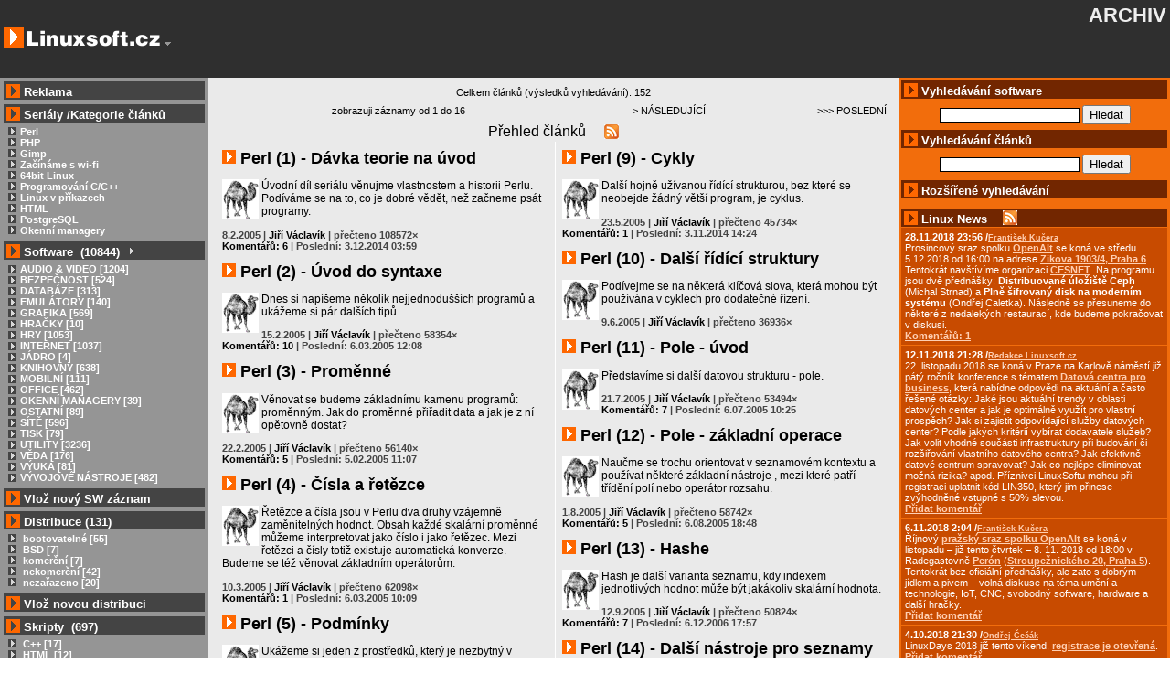

--- FILE ---
content_type: text/html;charset=utf-8
request_url: http://archiv.linuxsoft.cz/article_list.php?id_kategory=210
body_size: 10034
content:


<!DOCTYPE HTML PUBLIC "-//W3C//DTD HTML 4.01 Transitional//EN">
<html>
<head><!-- CZ -->
   <title>Přehled článků na Linuxsoft.cz</title>
   <meta name="description" content="Přehled článků na Linuxsoft.cz" />
   <meta name="keywords" content="Přehled článků na Linuxsoft.cz" />
<meta http-equiv="Content-Type" content="text/html; charset=utf-8"/>
<meta name="content-language" content="cs,czech" />
<meta name="robots" content="index,follow" />
<link rel="index" title="Linux Software" href=""></link>
<link rel="alternate" media="tty" href="http://text.linuxsoft.cz/" title="Textová verze" type="text/html"></link>
<link rel="alternate" media="tty" href="http://text.linuxsoft.cz/" title="Textová verze (ISO 8859-2)" type="text/html; charset=iso-8859-2"></link>
<link rel="alternate" title="RSS - članky" href="/export/linuxsoft_article_cz.xml" type="application/rss+xml"></link>
<link rel="alternate" title="RSS - zprávičky" href="/export/linuxsoft_news_cz.xml" type="application/rss+xml"></link>
<link rel="alternate" title="RSS - diskuze" href="/rss/diskuze.php" type="application/rss+xml"></link>
<link rel="alternate" title="RSS - software" href="/export/linuxsoft.xml" type="application/rss+xml"></link>
<link rel="shortcut icon" href="/img/favicon.ico" type="image/x-icon" title="linuxsoft.cz"></link>
<link href="/css/style.css" rel="stylesheet" type="text/css"></link>






  <link href="article_list.php" rel="up"></link>
  <link href="article_list.php?id_kategory=210&offset=" rel="next" title=""></link>
  <link href="article_list.php?id_kategory=210&offset=0" rel="prev" title=""></link>
  <link href="article_list.php?id_kategory=210&offset=0" rel="first" title=""></link>
  <link href="article_list.php?id_kategory=210&offset=153" rel="last" title=""></link>

</head>
<body>
<table class="main" cellspacing="0" cellpadding="4">
<tr>
<td class="top_part" valign="top">
<a href="http://archiv.linuxsoft.cz/"><img src="img/logo.png" alt="LINUXSOFT.cz" /></a>
<a href="#left_end" title="Přeskoč levou lištu"><img src="img/oc/minus.gif" alt="Přeskoč levou lištu" /></a>
</td>
<td align="right" colspan="2" class="top_part">

<h1 style="align:center;">ARCHIV</h1>
<br/><br/>

<table cellspacing="0" cellpadding="0">
<tr>
<td class="top_part" style="padding:0px;margin:0px;vertical-align:middle;">
<!--<form name="login_user" action="login.php" method="post">
Uživatel: <input type="text" name="username" size="10" maxlength="50" />
Heslo: <input type="password" name="password" size="10" maxlength="50" />&nbsp;
<input type="submit" name="prihlas_tlacitko" value="Přihlásit" />-->
</form></td><td class="top_part" style="padding:0px;margin:0px;vertical-align:middle;">
<!--<form name="reg_user" action="user_edit.php" method="get">
<input name="reg_tlacitko" type="submit" value="Registrovat"  /></form>-->
</td><td class="top_part" style="padding:0px;margin:0px;vertical-align:middle;">&nbsp; &nbsp;<!--<a href=""><img alt="CZ" height="14" width="20" src="img/flag-cz.png" /></a><a href="en/"><img alt="UK" height="14" width="20" src="img/flag-uk.png" /></a><a href="pl/"><img alt="PL" height="14" width="20" src="img/flag-pl.png" /></a>--></td></tr></table>
				</td>
			</tr>
			<tr>
<td width="17%" valign="top" class="menu" style="max-width:17%" id="leva_lista">

   <script language="Javascript" type="text/javascript" src="javascript/tree_script.js"></script>


<!-- redakce -->
<!-- 
  
            <div class="sub_title_gray" style="margin-bottom:6px;margin-top:0.3em;">
				<img alt="&gt;" height="15" width="15" src="img/sipka2.png" />
					<a href="index.php?part=piste_pro_ls" class="cap_title">Pište pro Linuxsoft</a>
			</div>
  
            <table cellpadding="3" cellspacing="0" border="0" width="100%" style="margin-bottom:0.2em;">											
				<tr class="bg_darker">
					<td style="padding-left:1em;">500-1000Kč/článek<br />
					</td>
				</tr>
			</table>
-->


 <!-- prodej reklamy -->
			
	<div class="sub_title_gray" style="margin-bottom:5px;">
		<img alt="&gt;" height="15" width="15" src="img/sipka2.png" />
			<a href="reklama/" class="cap_title" title="Více info o reklamě">Reklama</a>
	</div>


<!-- reklamni plocha -->
<!-- -->


				
  <!-- prodej reklamy -->
  
  
    
			<div class="sub_title_gray">
				<img alt="&gt;" height="15" width="15" src="img/sipka2.png" />
					<a href="serialy/" class="cap_title">Seriály</a>
					/<a href="serialy/#article_category" class="cap_title">Kategorie článků</a>

			</div>
			<div class="menu">

				<a href="article_list.php?id_kategory=210" class="category"><img alt="&gt;" hspace="4" border="0" height="9" width="9" src="img/plus.png" />Perl</a><br />
				<a href="php/" class="category"><img alt="&gt;" hspace="4" border="0" height="9" width="9" src="img/plus.png" />PHP</a><br />
				<a href="gimp/" class="category"><img alt="&gt;" hspace="4" border="0" height="9" width="9" src="img/plus.png" />Gimp</a><br />
				<a href="wifi/" class="category"><img alt="&gt;" hspace="4" border="0" height="9" width="9" src="img/plus.png" />Začínáme s wi-fi</a><br />
				<a href="64bit/" class="category"><img alt="&gt;" hspace="4" border="0" height="9" width="9" src="img/plus.png" />64bit Linux</a><br />
										
			<a href="article_list.php?id_kategory=186" class="category"><img alt="&gt;" hspace="4" border="0" height="9" width="9" src="img/plus.png" />Programování C/C++</a><br />
			<a href="article_list.php?id_kategory=193" class="category"><img alt="&gt;" hspace="4" border="0" height="9" width="9" src="img/plus.png" />Linux v příkazech</a><br />
			<a href="article_list.php?id_kategory=172" class="category"><img alt="&gt;" hspace="4" border="0" height="9" width="9" src="img/plus.png" />HTML</a><br />
			<a href="article_list.php?id_kategory=222" class="category"><img alt="&gt;" hspace="4" border="0" height="9" width="9" src="img/plus.png" />PostgreSQL</a><br />
			<a href="article_list.php?id_kategory=166" class="category"><img alt="&gt;" hspace="4" border="0" height="9" width="9" src="img/plus.png" />Okenní managery</a><br />				
				
			</div>
                   
			</div>
			<div class="sub_title_gray">
				<img alt="&gt;" height="15" width="15" src="img/sipka2.png" /> Software&nbsp;&nbsp;(10844)
				<span id="splusAll" class="plus" onclick="showAll('s');" title="Rozbalit/Sbalit vše">&nbsp;</span>
			</div>
						
			
			 <script language="Javascript" type="text/javascript">
			   var slink = '';
			   var lang = 'cz';
			 </script>
			
			
			<div class="menu">
								<span class="no_wrap">
										<span id="splus13" class="plus" onclick="loadSubMenu(13)">&nbsp;</span>
					
					
					<a class="category" href="sw_list.php?id_kategory=13">
					AUDIO &amp; VIDEO [1204]</a>
				</span>
				<br />	
				<span id="s13"  class="hide">
				
				</span>
				
				<span class="no_wrap">
										<span id="splus47" class="plus" onclick="loadSubMenu(47)">&nbsp;</span>
					
					
					<a class="category" href="sw_list.php?id_kategory=47">
					BEZPEČNOST [524]</a>
				</span>
				<br />	
				<span id="s47"  class="hide">
				
				</span>
				
				<span class="no_wrap">
										<span id="splus37" class="plus" onclick="loadSubMenu(37)">&nbsp;</span>
					
					
					<a class="category" href="sw_list.php?id_kategory=37">
					DATABÁZE [313]</a>
				</span>
				<br />	
				<span id="s37"  class="hide">
				
				</span>
				
				<span class="no_wrap">
										<span id="splus43" class="plus" onclick="loadSubMenu(43)">&nbsp;</span>
					
					
					<a class="category" href="sw_list.php?id_kategory=43">
					EMULÁTORY [140]</a>
				</span>
				<br />	
				<span id="s43"  class="hide">
				
				</span>
				
				<span class="no_wrap">
										<span id="splus20" class="plus" onclick="loadSubMenu(20)">&nbsp;</span>
					
					
					<a class="category" href="sw_list.php?id_kategory=20">
					GRAFIKA [569]</a>
				</span>
				<br />	
				<span id="s20"  class="hide">
				
				</span>
				
				<span class="no_wrap">
										<span id="splus120" class="plus" onclick="loadSubMenu(120)">&nbsp;</span>
					
					
					<a class="category" href="sw_list.php?id_kategory=120">
					HRAČKY [10]</a>
				</span>
				<br />	
				<span id="s120"  class="hide">
				
				</span>
				
				<span class="no_wrap">
										<span id="splus23" class="plus" onclick="loadSubMenu(23)">&nbsp;</span>
					
					
					<a class="category" href="sw_list.php?id_kategory=23">
					HRY [1053]</a>
				</span>
				<br />	
				<span id="s23"  class="hide">
				
				</span>
				
				<span class="no_wrap">
										<span id="splus6" class="plus" onclick="loadSubMenu(6)">&nbsp;</span>
					
					
					<a class="category" href="sw_list.php?id_kategory=6">
					INTERNET [1037]</a>
				</span>
				<br />	
				<span id="s6"  class="hide">
				
				</span>
				
				<span class="no_wrap">
										<span id="splus42" class="plus" onclick="loadSubMenu(42)">&nbsp;</span>
					
					
					<a class="category" href="sw_list.php?id_kategory=42">
					JÁDRO [4]</a>
				</span>
				<br />	
				<span id="s42"  class="hide">
				
				</span>
				
				<span class="no_wrap">
										<span id="splus69" class="plus" onclick="loadSubMenu(69)">&nbsp;</span>
					
					
					<a class="category" href="sw_list.php?id_kategory=69">
					KNIHOVNY [638]</a>
				</span>
				<br />	
				<span id="s69"  class="hide">
				
				</span>
				
				<span class="no_wrap">
										<span id="splus72" class="plus" onclick="loadSubMenu(72)">&nbsp;</span>
					
					
					<a class="category" href="sw_list.php?id_kategory=72">
					MOBILNÍ [111]</a>
				</span>
				<br />	
				<span id="s72"  class="hide">
				
				</span>
				
				<span class="no_wrap">
										<span id="splus28" class="plus" onclick="loadSubMenu(28)">&nbsp;</span>
					
					
					<a class="category" href="sw_list.php?id_kategory=28">
					OFFICE [462]</a>
				</span>
				<br />	
				<span id="s28"  class="hide">
				
				</span>
				
				<span class="no_wrap">
										<span id="splus5" class="plus" onclick="loadSubMenu(5)">&nbsp;</span>
					
					
					<a class="category" href="sw_list.php?id_kategory=5">
					OKENNÍ MANAGERY [39]</a>
				</span>
				<br />	
				<span id="s5"  class="hide">
				
				</span>
				
				<span class="no_wrap">
										<span id="splus38" class="plus" onclick="loadSubMenu(38)">&nbsp;</span>
					
					
					<a class="category" href="sw_list.php?id_kategory=38">
					OSTATNÍ [89]</a>
				</span>
				<br />	
				<span id="s38"  class="hide">
				
				</span>
				
				<span class="no_wrap">
										<span id="splus64" class="plus" onclick="loadSubMenu(64)">&nbsp;</span>
					
					
					<a class="category" href="sw_list.php?id_kategory=64">
					SÍTĚ [596]</a>
				</span>
				<br />	
				<span id="s64"  class="hide">
				
				</span>
				
				<span class="no_wrap">
										<span id="splus34" class="plus" onclick="loadSubMenu(34)">&nbsp;</span>
					
					
					<a class="category" href="sw_list.php?id_kategory=34">
					TISK [79]</a>
				</span>
				<br />	
				<span id="s34"  class="hide">
				
				</span>
				
				<span class="no_wrap">
										<span id="splus58" class="plus" onclick="loadSubMenu(58)">&nbsp;</span>
					
					
					<a class="category" href="sw_list.php?id_kategory=58">
					UTILITY [3236]</a>
				</span>
				<br />	
				<span id="s58"  class="hide">
				
				</span>
				
				<span class="no_wrap">
										<span id="splus117" class="plus" onclick="loadSubMenu(117)">&nbsp;</span>
					
					
					<a class="category" href="sw_list.php?id_kategory=117">
					VĚDA [176]</a>
				</span>
				<br />	
				<span id="s117"  class="hide">
				
				</span>
				
				<span class="no_wrap">
										<span id="splus75" class="plus" onclick="loadSubMenu(75)">&nbsp;</span>
					
					
					<a class="category" href="sw_list.php?id_kategory=75">
					VÝUKA [81]</a>
				</span>
				<br />	
				<span id="s75"  class="hide">
				
				</span>
				
				<span class="no_wrap">
										<span id="splus35" class="plus" onclick="loadSubMenu(35)">&nbsp;</span>
					
					
					<a class="category" href="sw_list.php?id_kategory=35">
					VÝVOJOVÉ NÁSTROJE [482]</a>
				</span>
				<br />	
				<span id="s35"  class="hide">
				
				</span>
				
				
			</div>
			<div class="sub_title_gray" style="margin-bottom: 5px;">
				<img alt="&gt;" height="15" width="15" src="img/sipka2.png" />
				<a href="sw_edit.php" class="cap_title" rel="nofollow">Vlož nový SW záznam</a>
			</div>
			<div class="sub_title_gray">
				<img alt="&gt;" height="15" width="15" src="img/sipka2.png" /> Distribuce&nbsp;(131)				
			</div>
			
			<div class="menu">
						
			<a href="distro_list.php?id_kategory=4" class="category">
			<img alt="&gt;" hspace="4" border="0" height="9" width="9" src="img/plus.png" />
			bootovatelné [55]</a>
			<br />
						
			<a href="distro_list.php?id_kategory=187" class="category">
			<img alt="&gt;" hspace="4" border="0" height="9" width="9" src="img/plus.png" />
			BSD [7]</a>
			<br />
						
			<a href="distro_list.php?id_kategory=2" class="category">
			<img alt="&gt;" hspace="4" border="0" height="9" width="9" src="img/plus.png" />
			komerční [7]</a>
			<br />
						
			<a href="distro_list.php?id_kategory=3" class="category">
			<img alt="&gt;" hspace="4" border="0" height="9" width="9" src="img/plus.png" />
			nekomerční [42]</a>
			<br />
						
			<a href="distro_list.php?id_kategory=1" class="category">
			<img alt="&gt;" hspace="4" border="0" height="9" width="9" src="img/plus.png" />
			nezařazeno [20]</a>
			<br />
					
			</div>			
			
			<div class="sub_title_gray" style="margin-bottom: 5px;">
				<img alt="&gt;" height="15" width="15" src="img/sipka2.png" />
				<a href="distribuce_edit.php" class="cap_title" rel="nofollow">Vlož novou distribuci</a>
			</div>
			<div class="sub_title_gray" title="Přehled skriptů a kusů zdrojového kódu">
				<img alt="&gt;" height="15" width="15" src="img/sipka2.png" /> Skripty&nbsp;&nbsp;(697)				
			</div>
			
			<div class="menu">
						
			<a href="script_list.php?id_kategory=153" class="category">
			<img alt="&gt;" hspace="4" border="0" height="9" width="9" src="img/plus.png" />
			C++ [17]</a>
			<br />
						
			<a href="script_list.php?id_kategory=189" class="category">
			<img alt="&gt;" hspace="4" border="0" height="9" width="9" src="img/plus.png" />
			HTML [12]</a>
			<br />
						
			<a href="script_list.php?id_kategory=154" class="category">
			<img alt="&gt;" hspace="4" border="0" height="9" width="9" src="img/plus.png" />
			Java [7]</a>
			<br />
						
			<a href="script_list.php?id_kategory=155" class="category">
			<img alt="&gt;" hspace="4" border="0" height="9" width="9" src="img/plus.png" />
			Javascript [551]</a>
			<br />
						
			<a href="script_list.php?id_kategory=159" class="category">
			<img alt="&gt;" hspace="4" border="0" height="9" width="9" src="img/plus.png" />
			ostatni [21]</a>
			<br />
						
			<a href="script_list.php?id_kategory=156" class="category">
			<img alt="&gt;" hspace="4" border="0" height="9" width="9" src="img/plus.png" />
			Perl [4]</a>
			<br />
						
			<a href="script_list.php?id_kategory=157" class="category">
			<img alt="&gt;" hspace="4" border="0" height="9" width="9" src="img/plus.png" />
			PHP [82]</a>
			<br />
						
			<a href="script_list.php?id_kategory=158" class="category">
			<img alt="&gt;" hspace="4" border="0" height="9" width="9" src="img/plus.png" />
			Python [3]</a>
			<br />
					
			</div>
			
			<div class="sub_title_gray" style="margin-bottom: 5px;">
				<img alt="&gt;" height="15" width="15" src="img/sipka2.png" />
				<a href="script_edit.php" class="cap_title" rel="nofollow">Vlož nový skript</a>
			</div>
			
			
			<div class="sub_title_gray">
				<img alt="&gt;" height="15" width="15" src="img/sipka2.png" />
				Menu
			</div>
			<div class="menu">
				<a href="linux_wallpapers/" class="category"><img alt="&gt;" hspace="4" border="0" height="9" width="9" src="img/plus.png" />WALLPAPERS</a><br />
				<a href="screenshot_list.php" class="category"><img alt="&gt;" hspace="4" border="0" height="9" width="9" src="img/plus.png" />SCREENSHOTY</a><br />
				<a href="patek/" class="category"><img alt="&gt;" hspace="4" border="0" height="9" width="9" src="img/plus.png" />LINUXOVÝ PÁTEK</a><br />
				<a href="kurzy/" class="category"><img alt="&gt;" hspace="4" border="0" height="9" width="9" src="img/plus.png" />KURZY</a><br />
				
				<!--<a href="soutez.php" class="category"><img alt="&gt;" hspace="4" border="0" height="9" width="9" src="img/plus.png" />SOUTĚŽ - SW</a><br />-->			
				<a href="index.php?part=links" class="category"><img alt="&gt;" hspace="4" border="0" height="9" width="9" src="img/plus.png" />ODKAZY</a><br />
				<a href="export/" class="category"><img alt="&gt;" hspace="4" border="0" height="9" width="9" src="img/plus.png" />EXPORT DAT (RSS)</a><br />
			</div>
			<div class="sub_title_gray">
				<img alt="&gt;" height="15" width="15" src="img/sipka2.png" />
				Diskuze
			</div>
			<div class="menu">
				<a href="diskuze_list.php" class="category"><img alt="&gt;" hspace="4" border="0" height="9" width="9" src="img/plus.png" />VŠECHNY DISKUZE</a><br />
				<a href="diskuze_list.php?type_item=8" class="category"><img alt="&gt;" hspace="4" border="0" height="9" width="9" src="img/plus.png" />PORADNA</a><br />
				<a href="diskuze_list.php?type_item=0" class="category"><img alt="&gt;" hspace="4" border="0" height="9" width="9" src="img/plus.png" />SOFTWARE</a><br />
				<a href="diskuze_list.php?type_item=1" class="category"><img alt="&gt;" hspace="4" border="0" height="9" width="9" src="img/plus.png" />DISTRIBUCE</a><br />
				<a href="diskuze_list.php?type_item=7" class="category"><img alt="&gt;" hspace="4" border="0" height="9" width="9" src="img/plus.png" />ZPRÁVIČKY</a><br />
				<a href="diskuze_list.php?type_item=5" class="category"><img alt="&gt;" hspace="4" border="0" height="9" width="9" src="img/plus.png" />ČLÁNKY</a><br />

			</div>
			<div class="sub_title_gray" style="margin-bottom: 5px;">
			<a href="http://www.linuxsoft.cz/prispevek_edit.php?type_item=8" class="cap_title" rel="nofollow"><img alt="&gt;" height="15" width="15" src="img/sipka2.png" /> Přidat dotaz do poradny</a></div>
			<div class="sub_title_gray">
				<img alt="&gt;" height="15" width="15" src="img/sipka2.png" /> Informace
			</div>
			<div class="menu">
			    <a href="index.php?part=provozovatel" class="category"><img alt="&gt;" hspace="4" border="0" height="9" width="9" src="img/plus.png" />PROVOZOVATEL</a><br />
				<a href="index.php?part=o_nas" class="category"><img alt="&gt;" hspace="4" border="0" height="9" width="9" src="img/plus.png" />TEAM</a><br />
				<a href="index.php?part=support" class="category"><img alt="&gt;" hspace="4" border="0" height="9" width="9" src="img/plus.png" />PODPOŘTE NÁS</a><br />
				<a href="http://www.hucek.cz/stats/linuxsoft" class="category"><img alt="&gt;" hspace="4" border="0" height="9" width="9" src="img/plus.png" />STATISTIKY</a><br />
				<a href="index.php?part=top_ten" class="category"><img alt="&gt;" hspace="4" border="0" height="9" width="9" src="img/plus.png" />TOP TEN</a><br />

		    <br />
	         <div class="sub_title_gray" style="margin-bottom: 5px;"><img alt="&gt;" height="15" width="15" src="img/sipka2.png" /> <a href="fakta/" class="cap_title">Linux vs. Windows</a>

			</div>
	

<a name="left_end" id="left_end"></a></td>



<td class="articles" width="56%" valign="top" style="padding: 5px;">
   

			
			<div align="center" style="padding: 5px;">
				Celkem článků (výsledků vyhledávání): 152
			</div>
						<table align="center" border="0" style="padding-left: 5px; padding-right: 5px; padding-bottom: 5px;">
				<tr>
					
					<td width="30%" align="center" nowrap="nowrap">zobrazuji záznamy od 1 do 16</td>
										<td width="10%" align="right" nowrap="nowrap"><a class="overview_link" href="article_list.php?offset=16&amp;id_kategory=210">&gt; NÁSLEDUJÍCÍ</a></td>
					<td width="15%" align="right" nowrap="nowrap"><a class="overview_link" href="article_list.php?offset=151&amp;id_kategory=210">&gt;&gt;&gt; POSLEDNÍ</a></td>
					
				</tr>
			</table>
			
						<table width="100%" summary="Přehled článků ">
  			   <caption>Přehled článků   			
  			      <a id="article_rss" href="export/linuxsoft_article_cz.rss" title="RSS články" style="border:none; margin-left:1em;margin-top:0.5em;">
		 		  <img src="img/rss_icon.jpg" alt="rss icon" style="margin-bottom:-3px;" />
	  		   </a>
  			   </caption>
				<tr>
					<td width="50%" valign="top" class="articles">
												
																		<a href="article.php?id_article=675" class="title">
							<img alt="&gt;" height="15" width="15" src="img/sipka1.png" /> 
							Perl (1) - Dávka teorie na úvod
						</a>
						
						
						<p style="text-align: left;">
							<img alt="Perl " align="left" src="/img2/icons/perl.gif">Úvodní díl seriálu věnujme vlastnostem a historii Perlu. Podíváme se na to, co je dobré vědět, než začneme psát programy.
						</p>
												<b class="gray">8.2.2005 | <a href="user_page.php?user_id=2580" class="overview_link">Jiří Václavík</a> | přečteno 108572&times;</b><br />
						
						
												<b class="gray"><a href="diskuze.php?id_vazba=675&amp;type_item=5" class="overview_link">Komentářů: 6</a> | Poslední: 3.12.2014 03:59</b><br />
						
						<br />
						
						
						
																		<a href="article.php?id_article=676" class="title">
							<img alt="&gt;" height="15" width="15" src="img/sipka1.png" /> 
							Perl (2) - Úvod do syntaxe
						</a>
						
						
						<p style="text-align: left;">
							<img alt="Perl " align="left" src="/img2/icons/perl.gif">Dnes si napíšeme několik nejjednodušších programů a ukážeme si pár dalších tipů.
						</p>
												<b class="gray">15.2.2005 | <a href="user_page.php?user_id=2580" class="overview_link">Jiří Václavík</a> | přečteno 58354&times;</b><br />
						
						
												<b class="gray"><a href="diskuze.php?id_vazba=676&amp;type_item=5" class="overview_link">Komentářů: 10</a> | Poslední: 6.03.2005 12:08</b><br />
						
						<br />
						
						
						
																		<a href="article.php?id_article=678" class="title">
							<img alt="&gt;" height="15" width="15" src="img/sipka1.png" /> 
							Perl (3) - Proměnné
						</a>
						
						
						<p style="text-align: left;">
							<img alt="Perl " align="left" src="/img2/icons/perl.gif">Věnovat se budeme základnímu kamenu programů: proměnným. Jak do proměnné přiřadit data a jak je z ní opětovně dostat?
						</p>
												<b class="gray">22.2.2005 | <a href="user_page.php?user_id=2580" class="overview_link">Jiří Václavík</a> | přečteno 56140&times;</b><br />
						
						
												<b class="gray"><a href="diskuze.php?id_vazba=678&amp;type_item=5" class="overview_link">Komentářů: 5</a> | Poslední: 5.02.2005 11:07</b><br />
						
						<br />
						
						
						
																		<a href="article.php?id_article=737" class="title">
							<img alt="&gt;" height="15" width="15" src="img/sipka1.png" /> 
							Perl (4) - Čísla a řetězce
						</a>
						
						
						<p style="text-align: left;">
							<img alt="Perl " align="left" src="/img2/icons/perl.gif">Řetězce a čísla jsou v Perlu dva druhy vzájemně zaměnitelných hodnot. Obsah každé skalární proměnné můžeme interpretovat jako číslo i jako řetězec. Mezi řetězci a čísly totiž existuje automatická konverze. Budeme se též věnovat základním operátorům.
						</p>
												<b class="gray">10.3.2005 | <a href="user_page.php?user_id=2580" class="overview_link">Jiří Václavík</a> | přečteno 62098&times;</b><br />
						
						
												<b class="gray"><a href="diskuze.php?id_vazba=737&amp;type_item=5" class="overview_link">Komentářů: 1</a> | Poslední: 6.03.2005 10:09</b><br />
						
						<br />
						
						
						
																		<a href="article.php?id_article=727" class="title">
							<img alt="&gt;" height="15" width="15" src="img/sipka1.png" /> 
							Perl (5) - Podmínky
						</a>
						
						
						<p style="text-align: left;">
							<img alt="Perl " align="left" src="/img2/icons/perl.gif">Ukážeme si jeden z prostředků, který je nezbytný v každém menším programu. Díky podmínkám se lze v jistém bodě vykonávání programu rozhodnout mezi různými větvemi, kudy se dál budeme ubírat.
						</p>
												<b class="gray">24.3.2005 | <a href="user_page.php?user_id=2580" class="overview_link">Jiří Václavík</a> | přečteno 47767&times;</b><br />
						
						
						
						<br />
						
						
						
																		<a href="article.php?id_article=755" class="title">
							<img alt="&gt;" height="15" width="15" src="img/sipka1.png" /> 
							Perl (6) - Pravdivostní výrazy
						</a>
						
						
						<p style="text-align: left;">
							<img alt="Perl " align="left" src="/img2/icons/perl.gif">Výrazy jsou základním kamenem programovacích jazyků. Je jimi cokoliv, co má nějakou hodnotu. Jinými slovy, výrazy se vyskytují v podstatě na každém řádku kódu.
						</p>
												<b class="gray">11.4.2005 | <a href="user_page.php?user_id=2580" class="overview_link">Jiří Václavík</a> | přečteno 46028&times;</b><br />
						
						
												<b class="gray"><a href="diskuze.php?id_vazba=755&amp;type_item=5" class="overview_link">Komentářů: 3</a> | Poslední: 3.11.2011 23:20</b><br />
						
						<br />
						
						
						
																		<a href="article.php?id_article=804" class="title">
							<img alt="&gt;" height="15" width="15" src="img/sipka1.png" /> 
							Perl (7) - Vstup poprvé
						</a>
						
						
						<p style="text-align: left;">
							<img alt="Perl " align="left" src="/img2/icons/perl.gif">Dosud jsme psali jen programy, které s uživatelem komunikovaly jednostranně. Je čas naučit se pracovat s ovladači umožňujícími i standardní vstup.
						</p>
												<b class="gray">20.4.2005 | <a href="user_page.php?user_id=2580" class="overview_link">Jiří Václavík</a> | přečteno 41719&times;</b><br />
						
						
						
						<br />
						
						
						
																		<a href="article.php?id_article=811" class="title">
							<img alt="&gt;" height="15" width="15" src="img/sipka1.png" /> 
							Perl (8) - Některé základní vestavěné funkce
						</a>
						
						
						<p style="text-align: left;">
							<img alt="Perl " align="left" src="/img2/icons/perl.gif">Vestavěné funkce usnadňují základní úkony. Udělejme si nyní malý přehled, abychom poznali alespoň některé základní možnosti. Dále v průběhu seriálu budeme postupně poznávat další.
						</p>
												<b class="gray">2.5.2005 | <a href="user_page.php?user_id=2580" class="overview_link">Jiří Václavík</a> | přečteno 49246&times;</b><br />
						
						
												<b class="gray"><a href="diskuze.php?id_vazba=811&amp;type_item=5" class="overview_link">Komentářů: 1</a> | Poslední: 2.10.2012 16:59</b><br />
						
						<br />
						
						
					</td>
					<td width="50%" valign="top" class="articles_line">
												
																		<a href="article.php?id_article=828" class="title">
							<img alt="&gt;" height="15" width="15" src="img/sipka1.png" /> 
							Perl (9) - Cykly
						</a>
						
  						
						<p style="text-align: left;">
							<img alt="Perl " align="left" src="/img2/icons/perl.gif">Další hojně užívanou řídící strukturou, bez které se neobejde žádný větší program, je cyklus.
						</p>
												<b class="gray">23.5.2005 | <a href="user_page.php?user_id=2580" class="overview_link">Jiří Václavík</a> | přečteno 45734&times;</b><br />
						
						
												<b class="gray"><a href="diskuze.php?id_vazba=828&amp;type_item=5" class="overview_link">Komentářů: 1</a> | Poslední: 3.11.2014 14:24</b><br />
						
						<br />
						
						
						
																		<a href="article.php?id_article=851" class="title">
							<img alt="&gt;" height="15" width="15" src="img/sipka1.png" /> 
							Perl (10) - Další řídící struktury
						</a>
						
  						
						<p style="text-align: left;">
							<img alt="Perl " align="left" src="/img2/icons/perl.gif">Podívejme se na některá klíčová slova, která mohou být používána v cyklech pro dodatečné řízení.
						</p>
												<b class="gray">9.6.2005 | <a href="user_page.php?user_id=2580" class="overview_link">Jiří Václavík</a> | přečteno 36936&times;</b><br />
						
						
						
						<br />
						
						
						
																		<a href="article.php?id_article=875" class="title">
							<img alt="&gt;" height="15" width="15" src="img/sipka1.png" /> 
							Perl (11) - Pole - úvod
						</a>
						
  						
						<p style="text-align: left;">
							<img alt="Perl " align="left" src="/img2/icons/perl.gif">Představíme si další datovou strukturu - pole.
						</p>
												<b class="gray">21.7.2005 | <a href="user_page.php?user_id=2580" class="overview_link">Jiří Václavík</a> | přečteno 53494&times;</b><br />
						
						
												<b class="gray"><a href="diskuze.php?id_vazba=875&amp;type_item=5" class="overview_link">Komentářů: 7</a> | Poslední: 6.07.2005 10:25</b><br />
						
						<br />
						
						
						
																		<a href="article.php?id_article=891" class="title">
							<img alt="&gt;" height="15" width="15" src="img/sipka1.png" /> 
							Perl (12) - Pole - základní operace
						</a>
						
  						
						<p style="text-align: left;">
							<img alt="Perl " align="left" src="/img2/icons/perl.gif">Naučme se trochu orientovat v seznamovém kontextu a používat některé základní nástroje , mezi které patří třídění polí nebo operátor rozsahu.
						</p>
												<b class="gray">1.8.2005 | <a href="user_page.php?user_id=2580" class="overview_link">Jiří Václavík</a> | přečteno 58742&times;</b><br />
						
						
												<b class="gray"><a href="diskuze.php?id_vazba=891&amp;type_item=5" class="overview_link">Komentářů: 5</a> | Poslední: 6.08.2005 18:48</b><br />
						
						<br />
						
						
						
																		<a href="article.php?id_article=911" class="title">
							<img alt="&gt;" height="15" width="15" src="img/sipka1.png" /> 
							Perl (13) - Hashe
						</a>
						
  						
						<p style="text-align: left;">
							<img alt="Perl " align="left" src="/img2/icons/perl.gif">Hash je další varianta seznamu, kdy indexem jednotlivých hodnot může být jakákoliv skalární hodnota.
						</p>
												<b class="gray">12.9.2005 | <a href="user_page.php?user_id=2580" class="overview_link">Jiří Václavík</a> | přečteno 50824&times;</b><br />
						
						
												<b class="gray"><a href="diskuze.php?id_vazba=911&amp;type_item=5" class="overview_link">Komentářů: 7</a> | Poslední: 6.12.2006 17:57</b><br />
						
						<br />
						
						
						
																		<a href="article.php?id_article=930" class="title">
							<img alt="&gt;" height="15" width="15" src="img/sipka1.png" /> 
							Perl (14) - Další nástroje pro seznamy
						</a>
						
  						
						<p style="text-align: left;">
							<img alt="Perl " align="left" src="/img2/icons/perl.gif">Konečně se podíváme na cyklus foreach, což je jedna z nejpoužívanějších konstrukcí vůbec. Dále je v plánu několik nových funkcí a vstup v souvislosti se seznamy.
						</p>
												<b class="gray">29.9.2005 | <a href="user_page.php?user_id=2580" class="overview_link">Jiří Václavík</a> | přečteno 49938&times;</b><br />
						
						
												<b class="gray"><a href="diskuze.php?id_vazba=930&amp;type_item=5" class="overview_link">Komentářů: 2</a> | Poslední: 5.09.2005 10:31</b><br />
						
						<br />
						
						
						
																		<a href="article.php?id_article=938" class="title">
							<img alt="&gt;" height="15" width="15" src="img/sipka1.png" /> 
							Perl (15) - Výchozí proměnná, heredoc, symbolické odkazy
						</a>
						
  						
						<p style="text-align: left;">
							15. díl nemá jednotné téma. Půjde vesměs o věci, které jsou na celý díl krátké, dosud se nikam výrazněji nehodily a přesto je užitečné něco o nich tušit.
						</p>
												<b class="gray">11.10.2005 | <a href="user_page.php?user_id=2580" class="overview_link">Jiří Václavík</a> | přečteno 32177&times;</b><br />
						
						
												<b class="gray"><a href="diskuze.php?id_vazba=938&amp;type_item=5" class="overview_link">Komentářů: 2</a> | Poslední: 4.10.2005 11:30</b><br />
						
						<br />
						
						
						
																		<a href="article.php?id_article=947" class="title">
							<img alt="&gt;" height="15" width="15" src="img/sipka1.png" /> 
							Perl (16) - Regulární výrazy - začínáme
						</a>
						
  						
						<p style="text-align: left;">
							Dneškem začíná v rámci seriálu Perl miniseriál o nesmírně mocném nástroji - regulárních výrazech.
						</p>
												<b class="gray">19.10.2005 | <a href="user_page.php?user_id=2580" class="overview_link">Jiří Václavík</a> | přečteno 59566&times;</b><br />
						
						
						
						<br />
						
						
					</td>
				</tr>
			</table>
			
			
						<table align="center" border="0" style="padding-left: 5px; padding-right: 5px;">
				<tr>
					
					<td width="30%" align="center" nowrap="nowrap"> zobrazuji záznamy od 1 do 16</td>
										<td width="10%" align="right" nowrap="nowrap"><a class="overview_link" href="article_list.php?offset=16&amp;id_kategory=210">&gt; NÁSLEDUJÍCÍ</a></td>
					<td width="15%" align="right" nowrap="nowrap"><a class="overview_link" href="article_list.php?offset=151&amp;id_kategory=210">&gt;&gt;&gt; POSLEDNÍ</a></td>
					
				</tr>
			</table>
			
<!-- reklama spodni -->
<div align="center" style="padding: 5px;padding-top:10px;">

</div>			
			
			





			<div class="hr">&nbsp;</div>
		</td>
		<td width="22%" valign="top" class="orange" style="min-width:260px;" id="prava_lista">

<div class="sub_title_orange">
<img alt="&gt;" height="15" width="15" src="img/sipka2.png" />
Vyhledávání software
</div>
<div align="center" class="menu" style="padding-top: 7px;">
<form name="search_sw" action="sw_list.php" method="get">
<input name="search_world" value="" size="20" type="text" />
<input name="tlacitko" value="Hledat" type="submit" /><br />
</form>
</div>
<div class="sub_title_orange">
<img alt="&gt;" src="img/sipka2.png" height="15" width="15" />
Vyhledávání článků
</div>
<div class="menu" style="padding-top: 7px; padding-bottom: 7px;" align="center">
<form action="article_list.php" method="get">
<input name="search_article" value="" size="20" type="text" />
<input name="odesli" value="Hledat" type="submit" /><br />
</form>
</div>
<div class="sub_title_orange" style="margin-bottom: 0.8em;">
<img alt="&gt;" src="img/sipka2.png" height="15" width="15" />
<a href="search.php" class="cap_title" title="Rozšířené vyhledávání v článcích ,software, distribucích, poradně, skriptech">Rozšířené vyhledávání</a>
</div>


<!-- <center>

</center>-->


<div class="sub_title_orange" longdesc="Blok zpráviček" style="margin-top:0.8em;">
<img alt="&gt;" height="15" width="15" src="img/sipka2.png" />
<a id="message_rss" href="message_list.php?id_message=11377" class="cap_title" title="Přehled krátkých zpráv nejen ze světa Linuxu">Linux News</a>
<a href="export/linuxsoft_news_cz.rss" title="RSS zprávičky" style="border:none; margin-left:1em;">
		 <img src="img/rss_icon.jpg" alt="rss icon" style="margin-bottom:-2px;"/>
	  </a>
</div>

<p class="news"><b>28.11.2018 23:56</b> <strong>/</strong><a href="user_page.php?user_id=15903"><small>František Kučera</small></a><br />Prosincový sraz spolku <a href="https://www.openalt.org/pozvanka-na-158-sraz-openalt-praha">OpenAlt</a> se koná ve středu 5.12.2018 od 16:00 na adrese <a href="https://www.openstreetmap.org/node/2753192953">Zikova 1903/4, Praha 6</a>. Tentokrát navštívíme organizaci <a href="https://www.cesnet.cz/">CESNET</a>. Na programu jsou dvě přednášky: <strong>Distribuované úložiště Ceph</strong> (Michal Strnad) a <strong>Plně šifrovaný disk na moderním systému</strong> (Ondřej Caletka). Následně se přesuneme do některé z nedalekých restaurací, kde budeme pokračovat v diskusi.
<br /><b><a href="diskuze.php?id_vazba=11384&amp;type_item=7">Komentářů: 1</a></b>
</p>
<p class="news"><b>12.11.2018 21:28</b> <strong>/</strong><a href="user_page.php?user_id=1"><small>Redakce Linuxsoft.cz</small></a><br />22. listopadu 2018 se koná v Praze na Karlově náměstí již pátý ročník konference s tématem <a href="http://konference.businessit.cz/events/datova-centra-2018/" target="_new">Datová centra pro business</a>, která nabídne odpovědi na aktuální a často řešené otázky: Jaké jsou aktuální trendy v oblasti datových center a jak je optimálně využít pro vlastní prospěch? Jak si zajistit odpovídající služby datových center? Podle jakých kritérií vybírat dodavatele služeb? Jak volit vhodné součásti infrastruktury při budování či rozšiřování vlastního datového centra? Jak efektivně datové centrum spravovat? Jak co nejlépe eliminovat možná rizika? apod. Příznivci LinuxSoftu mohou při registraci uplatnit kód LIN350, který jim přinese zvýhodněné vstupné s 50% slevou.

<br /><a href="prispevek_edit.php?predek=0&amp;id_vazba=11383&amp;type_item=7" rel="nofollow">Přidat komentář</a></p>
<p class="news"><b>6.11.2018 2:04</b> <strong>/</strong><a href="user_page.php?user_id=15903"><small>František Kučera</small></a><br />Říjnový <a href="https://www.openalt.org/pozvanka-na-157-sraz-openalt-praha">pražský sraz spolku OpenAlt</a> se koná v listopadu – již tento čtvrtek – 8. 11. 2018 od 18:00 v Radegastovně <a href="http://peronsmichov.cz/">Perón</a> (<a href="https://www.openstreetmap.org/node/296679487">Stroupežnického 20, Praha 5</a>). Tentokrát bez oficiální přednášky, ale zato s dobrým jídlem a pivem – volná diskuse na téma umění a technologie, IoT, CNC, svobodný software, hardware a další hračky.

<br /><a href="prispevek_edit.php?predek=0&amp;id_vazba=11382&amp;type_item=7" rel="nofollow">Přidat komentář</a></p>
<p class="news"><b>4.10.2018 21:30</b> <strong>/</strong><a href="user_page.php?user_id=885"><small>Ondřej Čečák</small></a><br />LinuxDays 2018 již tento víkend, <a href="https://www.linuxdays.cz/2018/registrace/">registrace je otevřená</a>.

<br /><a href="prispevek_edit.php?predek=0&amp;id_vazba=11381&amp;type_item=7" rel="nofollow">Přidat komentář</a></p>
<p class="news"><b>18.9.2018 23:30</b> <strong>/</strong><a href="user_page.php?user_id=15903"><small>František Kučera</small></a><br />Zářijový <a href="https://www.openalt.org/pozvanka-na-156-sraz-openalt-praha">pražský sraz spolku OpenAlt</a> se koná již tento čtvrtek – 20. 9. 2018 od 18:00 v Radegastovně <a href="http://peronsmichov.cz/">Perón</a> (<a href="https://www.openstreetmap.org/node/296679487">Stroupežnického 20, Praha 5</a>). Tentokrát bez oficiální přednášky, ale zato s dobrým jídlem a pivem – volná diskuse na téma IoT, CNC, svobodný software, hardware a další hračky.

<br /><a href="prispevek_edit.php?predek=0&amp;id_vazba=11380&amp;type_item=7" rel="nofollow">Přidat komentář</a></p>
<p class="news"><b>9.9.2018 14:15</b> <strong>/</strong><a href="user_page.php?user_id=1"><small>Redakce Linuxsoft.cz</small></a><br />20.9.2018 proběhne v pražském Kongresovém centru Vavruška konference <a href="http://konference.businessit.cz/events/mobilni-reseni-2018/" target="_new">Mobilní řešení pro business</a>.
Návštěvníci si vyslechnou mimo jiné přednášky na témata: Nejdůležitější aktuální trendy v oblasti  mobilních technologií, správa a zabezpečení mobilních zařízení ve firmách, jak mobilně přistupovat k informačnímu systému firmy, kdy se vyplatí používat odolná mobilní zařízení nebo jak zabezpečit mobilní komunikaci.

<br /><a href="prispevek_edit.php?predek=0&amp;id_vazba=11379&amp;type_item=7" rel="nofollow">Přidat komentář</a></p>
<p class="news"><b>12.8.2018 16:58</b> <strong>/</strong><a href="user_page.php?user_id=15903"><small>František Kučera</small></a><br />Srpnový <a href="https://www.openalt.org/pozvanka-na-155-sraz-openalt-praha">pražský sraz spolku OpenAlt</a> se koná ve čtvrtek – 16. 8. 2018 od 19:00 v <a href="https://kavarna-ideal.webnode.cz/">Kavárně Ideál</a> (<a href="https://www.openstreetmap.org/node/296571222">Sázavská 30, Praha</a>), kde máme rezervovaný salonek. Tentokrát jsou tématem srazu databáze prezentaci svého projektu si pro nás připravil Standa Dzik. Dále bude prostor, abychom probrali nápady na využití IoT a sítě The Things Network, případně další témata.

<br /><a href="prispevek_edit.php?predek=0&amp;id_vazba=11378&amp;type_item=7" rel="nofollow">Přidat komentář</a></p>
<p class="news"><b>16.7.2018 1:05</b> <strong>/</strong><a href="user_page.php?user_id=15903"><small>František Kučera</small></a><br />Červencový pražský <a href="https://www.openalt.org/pozvanka-na-154-sraz-openalt-praha">sraz spolku OpenAlt</a> se koná již tento čtvrtek – 19. 7. 2018 od 18:00 v <a href="https://kavarna-ideal.webnode.cz/">Kavárně Ideál</a> (<a href="https://www.openstreetmap.org/node/296571222">Sázavská 30, Praha</a>), kde máme rezervovaný salonek. Tentokrát bude přednáška na téma: automatizační nástroj <a href="https://www.ansible.com/overview/how-ansible-works">Ansible</a>, kterou si připravil Martin Vicián.

<br /><a href="prispevek_edit.php?predek=0&amp;id_vazba=11377&amp;type_item=7" rel="nofollow">Přidat komentář</a></p>

<p class="news">
&nbsp;&nbsp;&nbsp;<a href="message_list.php?id_message=11377"><b>Více ...</b></a>
&nbsp;&nbsp;<a href="message_edit.php" rel="nofollow">Přidat zprávičku</a>
</p>


<!-- jobs -->

<div class="sub_title_orange" id="last_discussion" title="Posledních 5 diskusních příspevků" longdesc="Posledních 5 diskusních příspevků">
<img alt="&gt;" height="15" width="15" src="img/sipka2.png" /> Poslední diskuze</div>

<p class="news"><b>31.7.2023 14:13</b> <strong>/</strong>
<small>Linda Graham</small><br /><a href="diskuze.php?id_prispevek=17466#msg17466" title="If you have facing iPhone network issues switching &quot;4G to 5G&quot; or   &quot;5G to 4G&quot; Internet connection and calling problem. Lets contact with iPhone Repair Dubai Services, to fix your any problem regarding with your phone.">iPhone Services</a></p>
<p class="news"><b>30.11.2022 9:32</b> <strong>/</strong>
<small>Kyle McDermott</small><br /><a href="diskuze.php?id_prispevek=17465#msg17465" title="The site used to host download is saying this download is no longer available.">Hosting download unavailable</a></p>
<p class="news"><b>13.12.2018 10:57</b> <strong>/</strong>
<small>Jan Mareš</small><br /><a href="diskuze.php?id_prispevek=17464#msg17464" title="Dobrý den,

typické klávesové zkratky pro znak zavináče jsou &quot;Ctrl + Alt + V&quot;, dále pak &quot;pravý Alt + V&quot;. Někdy dochází mezi uživateli ke zmatkům, protože mají přepnotou klávesnici z české na anglickou. V tom případě stačí přehodit zpět (na Win klávesová zkratka Alt+Shift) a nebo jej napsat v režimu ENG klávesnice podržením Shift + 2/@ na číselném bloku hlavní klávesnice. V případě nouze je možné samotný znak zkopírovat rovnou z http://znakynaklavesnici.cz/jak-napsat-zavinac-na-klavesnici/.">Re: zavináč</a></p>
<p class="news"><b>2.12.2018 23:56</b> <strong>/</strong>
<small>František Kučera</small><br /><a href="diskuze.php?id_prispevek=17463#msg17463" title="Sejdeme ve vestibulu u vrátnice Zíkova 1903/4 (nemrzněte venku).
Společně pak půjdeme do třetího patra do zasedačky.
Kontakt na organizátory: +420 725 649 984.">Sraz</a></p>
<p class="news"><b>5.10.2018 17:12</b> <strong>/</strong>
<small>Jakub Kuljovsky</small><br /><a href="diskuze.php?id_prispevek=17462#msg17462" title="https://www.w3schools.com/">Re: Jaký kurz a software by jste doporučili pro začínajcího kodéra?</a></p>
 <p class="news">
<a href="diskuze_list.php">Více ...</a>
</p>


</td></tr><tr id="paticka_goldenfishovo"><td class="bottom_part" align="center" colspan="3">
ISSN 1801-3805 
 | <a href="index.php?part=provozovatel" class="white">Provozovatel: Pavel Kysilka, IČ: 72868490</a> (2003-2026) | 
<span class="white">mail at linuxsoft dot cz</span> | Design: <span class="white"><a href="http://www.megadesign.cz" rel="noindex">www.megadesign.cz</a></span> |
<a href="http://text.linuxsoft.cz/" class="white">Textová verze</a>

</td></tr></table>


<a 
href="http://www.toplist.cz/stat/969049"><script language="JavaScript"
 type="text/javascript">
<!--
document.write ('<img src="http://toplist.cz/dot.asp?id=969049&amp;wi='+escape(window.screen.width)+'&amp;he='+escape(window.screen.height)+'&amp;cd='+escape(window.screen.colorDepth)+'&amp;t='+escape(document.title)+'" width="1" height="1" border="0" alt="TOPlist" />');
//--></script></a><noscript><img
 src="http://toplist.cz/dot.asp?id=969049" border="0"
alt="TOPlist" width="1" height="1" /></noscript>

<script
 type="text/javascript">
var gaJsHost = (("https:" == document.location.protocol) ? "https://ssl." : "http://www.");
document.write(unescape("%3Cscript src='" + gaJsHost + "google-analytics.com/ga.js' type='text/javascript'%3E%3C/script%3E"));
</script>
<script type="text/javascript">
try {
var pageTracker = _gat._getTracker("UA-8782248-2");
pageTracker._trackPageview();
} catch(err) {}</script>




</body></html>